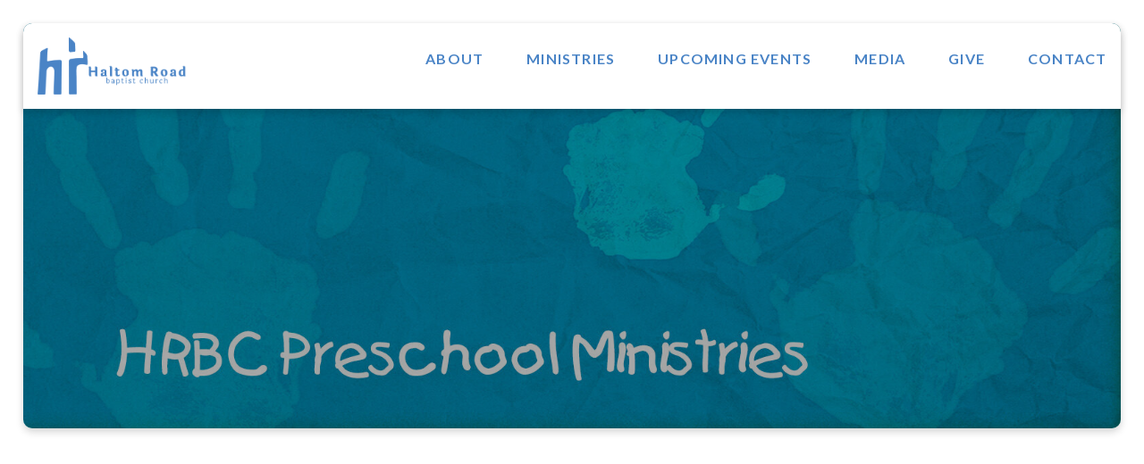

--- FILE ---
content_type: text/html; charset=UTF-8
request_url: https://www.haltomroadbaptist.org/preschool/
body_size: 6965
content:
<!DOCTYPE html><!--[if lt IE 7]> <html class="no-js lt-ie9 lt-ie8 lt-ie7" lang="en-US"> <![endif]--><!--[if IE 7]> <html class="no-js lt-ie9 lt-ie8" lang="en-US"> <![endif]--><!--[if IE 8]> <html class="no-js lt-ie9" lang="en-US"> <![endif]--><!--[if gt IE 8]><!--> <html class="no-js" lang="en-US"> <!--<![endif]--><head> <meta charset="utf-8"> <title>Preschool | Haltom Road Baptist Church</title> <meta name="viewport" content="width=device-width, initial-scale=1"> <link rel="profile" href="http://gmpg.org/xfn/11"> <link rel="pingback" href="https://www.haltomroadbaptist.org/xmlrpc.php"> <link rel='dns-prefetch' href='//cdnjs.cloudflare.com'/><link rel='dns-prefetch' href='//js.stripe.com'/><link rel='dns-prefetch' href='//hrbc.thechurchco.com'/><link rel='dns-prefetch' href='//s.w.org'/> <script type="text/javascript">
			window._wpemojiSettings = {"baseUrl":"https:\/\/s.w.org\/images\/core\/emoji\/2.3\/72x72\/","ext":".png","svgUrl":"https:\/\/s.w.org\/images\/core\/emoji\/2.3\/svg\/","svgExt":".svg","source":{"wpemoji":"https:\/\/www.haltomroadbaptist.org\/wp-includes\/js\/wp-emoji.js?ver=2.8.0","twemoji":"https:\/\/www.haltomroadbaptist.org\/wp-includes\/js\/twemoji.js?ver=2.8.0"}};
			( function( window, document, settings ) {
	var src, ready, ii, tests;

	/*
	 * Create a canvas element for testing native browser support
	 * of emoji.
	 */
	var canvas = document.createElement( 'canvas' );
	var context = canvas.getContext && canvas.getContext( '2d' );

	/**
	 * Check if two sets of Emoji characters render the same.
	 *
	 * @param set1 array Set of Emoji characters.
	 * @param set2 array Set of Emoji characters.
	 * @returns {boolean} True if the two sets render the same.
	 */
	function emojiSetsRenderIdentically( set1, set2 ) {
		var stringFromCharCode = String.fromCharCode;

		// Cleanup from previous test.
		context.clearRect( 0, 0, canvas.width, canvas.height );
		context.fillText( stringFromCharCode.apply( this, set1 ), 0, 0 );
		var rendered1 = canvas.toDataURL();

		// Cleanup from previous test.
		context.clearRect( 0, 0, canvas.width, canvas.height );
		context.fillText( stringFromCharCode.apply( this, set2 ), 0, 0 );
		var rendered2 = canvas.toDataURL();

		return rendered1 === rendered2;
	}

	/**
	 * Detect if the browser supports rendering emoji or flag emoji. Flag emoji are a single glyph
	 * made of two characters, so some browsers (notably, Firefox OS X) don't support them.
	 *
	 * @since 4.2.0
	 *
	 * @param type {String} Whether to test for support of "flag" or "emoji".
	 * @return {Boolean} True if the browser can render emoji, false if it cannot.
	 */
	function browserSupportsEmoji( type ) {
		var isIdentical;

		if ( ! context || ! context.fillText ) {
			return false;
		}

		/*
		 * Chrome on OS X added native emoji rendering in M41. Unfortunately,
		 * it doesn't work when the font is bolder than 500 weight. So, we
		 * check for bold rendering support to avoid invisible emoji in Chrome.
		 */
		context.textBaseline = 'top';
		context.font = '600 32px Arial';

		switch ( type ) {
			case 'flag':
				/*
				 * Test for UN flag compatibility. This is the least supported of the letter locale flags,
				 * so gives us an easy test for full support.
				 *
				 * To test for support, we try to render it, and compare the rendering to how it would look if
				 * the browser doesn't render it correctly ([U] + [N]).
				 */
				isIdentical = emojiSetsRenderIdentically(
					[ 55356, 56826, 55356, 56819 ],
					[ 55356, 56826, 8203, 55356, 56819 ]
				);

				if ( isIdentical ) {
					return false;
				}

				/*
				 * Test for English flag compatibility. England is a country in the United Kingdom, it
				 * does not have a two letter locale code but rather an five letter sub-division code.
				 *
				 * To test for support, we try to render it, and compare the rendering to how it would look if
				 * the browser doesn't render it correctly (black flag emoji + [G] + [B] + [E] + [N] + [G]).
				 */
				isIdentical = emojiSetsRenderIdentically(
					[ 55356, 57332, 56128, 56423, 56128, 56418, 56128, 56421, 56128, 56430, 56128, 56423, 56128, 56447 ],
					[ 55356, 57332, 8203, 56128, 56423, 8203, 56128, 56418, 8203, 56128, 56421, 8203, 56128, 56430, 8203, 56128, 56423, 8203, 56128, 56447 ]
				);

				return ! isIdentical;
			case 'emoji':
				/*
				 * Emoji 5 has fairies of all genders.
				 *
				 * To test for support, try to render a new emoji (fairy, male), then compares
				 * it to how it would look if the browser doesn't render it correctly
				 * (fairy + male sign).
				 */
				isIdentical = emojiSetsRenderIdentically(
					[ 55358, 56794, 8205, 9794, 65039 ],
					[ 55358, 56794, 8203, 9794, 65039 ]
				);
				return ! isIdentical;
		}

		return false;
	}

	function addScript( src ) {
		var script = document.createElement( 'script' );

		script.src = src;
		script.defer = script.type = 'text/javascript';
		document.getElementsByTagName( 'head' )[0].appendChild( script );
	}

	tests = Array( 'flag', 'emoji' );

	settings.supports = {
		everything: true,
		everythingExceptFlag: true
	};

	for( ii = 0; ii < tests.length; ii++ ) {
		settings.supports[ tests[ ii ] ] = browserSupportsEmoji( tests[ ii ] );

		settings.supports.everything = settings.supports.everything && settings.supports[ tests[ ii ] ];

		if ( 'flag' !== tests[ ii ] ) {
			settings.supports.everythingExceptFlag = settings.supports.everythingExceptFlag && settings.supports[ tests[ ii ] ];
		}
	}

	settings.supports.everythingExceptFlag = settings.supports.everythingExceptFlag && ! settings.supports.flag;

	settings.DOMReady = false;
	settings.readyCallback = function() {
		settings.DOMReady = true;
	};

	if ( ! settings.supports.everything ) {
		ready = function() {
			settings.readyCallback();
		};

		if ( document.addEventListener ) {
			document.addEventListener( 'DOMContentLoaded', ready, false );
			window.addEventListener( 'load', ready, false );
		} else {
			window.attachEvent( 'onload', ready );
			document.attachEvent( 'onreadystatechange', function() {
				if ( 'complete' === document.readyState ) {
					settings.readyCallback();
				}
			} );
		}

		src = settings.source || {};

		if ( src.concatemoji ) {
			addScript( src.concatemoji );
		} else if ( src.wpemoji && src.twemoji ) {
			addScript( src.twemoji );
			addScript( src.wpemoji );
		}
	}

} )( window, document, window._wpemojiSettings );
		</script> <style type="text/css">img.wp-smiley,img.emoji { display: inline !important; border: none !important; box-shadow: none !important; height: 1em !important; width: 1em !important; margin: 0 .07em !important; vertical-align: -0.1em !important; background: none !important; padding: 0 !important;}</style><link rel='stylesheet' id='thechurchco-theme-css' href='https://www.haltomroadbaptist.org/wp-content/themes/church-float/assets/dist/css/site.min.css?ver=1.5.1' type='text/css' media='all'/><script type='text/javascript' src='https://v1staticassets.thechurchco.com/includes/js/jquery/jquery.js?ver=1.12.4'></script><script type='text/javascript' src='https://v1staticassets.thechurchco.com/includes/js/jquery/jquery-migrate.js?ver=1.4.1'></script><script type='text/javascript' src='https://www.haltomroadbaptist.org/wp-content/themes/church-float/assets/dist/js/modernizr.min.js?ver=2.8.3'></script><link rel='https://api.w.org/' href='https://www.haltomroadbaptist.org/wp-json/'/><link rel="EditURI" type="application/rsd+xml" title="RSD" href="https://www.haltomroadbaptist.org/xmlrpc.php?rsd"/><link rel="wlwmanifest" type="application/wlwmanifest+xml" href="https://www.haltomroadbaptist.org/wp-includes/wlwmanifest.xml"/> <meta name="generator" content="THECHURCHCO 2.8.0"><link rel='shortlink' href='https://www.haltomroadbaptist.org/?p=475'/><link rel="alternate" type="application/json+oembed" href="https://www.haltomroadbaptist.org/wp-json/oembed/1.0/embed?url=https%3A%2F%2Fwww.haltomroadbaptist.org%2Fpreschool%2F"/><link rel="alternate" type="text/xml+oembed" href="https://www.haltomroadbaptist.org/wp-json/oembed/1.0/embed?url=https%3A%2F%2Fwww.haltomroadbaptist.org%2Fpreschool%2F&#038;format=xml"/><link href='https://fonts.googleapis.com/css?family=Montserrat:400,700|Lato:400,700,300' rel='stylesheet' type='text/css'><link rel="stylesheet" id="thechurchco-customizer-css" href="/api/v1/branding.css?v=1.18" type="text/css" media="all"/><meta name="robots" content="noodp"/><meta property="og:title" content="Preschool | Haltom Road Baptist Church"><meta property="og:url" content="https://www.haltomroadbaptist.org/preschool/"><meta property="og:site_name" content="Haltom Road Baptist Church"><meta property="og:type" content="website"/><meta name="twitter:card" content="summary"/><meta name="twitter:title" content="Preschool | Haltom Road Baptist Church"/><link rel="canonical" href="https://www.haltomroadbaptist.org/preschool/"/> <script>

			(function(i,s,o,g,r,a,m){i['GoogleAnalyticsObject']=r;i[r]=i[r]||function(){
				(i[r].q=i[r].q||[]).push(arguments)},i[r].l=1*new Date();a=s.createElement(o),
				m=s.getElementsByTagName(o)[0];a.async=1;a.src=g;m.parentNode.insertBefore(a,m)
			})(window,document,'script','//www.google-analytics.com/analytics.js','ga');

			// This Site
						
			
			// Global Tracking
			ga('create', "UA-73740581-4", {'name':'global'});
			ga('global.send', 'pageview');

		</script> <script async src="https://www.googletagmanager.com/gtag/js?id=G-XH16RT9B1H"></script> <script>
		window.dataLayer = window.dataLayer || [];
		function gtag(){dataLayer.push(arguments);}
		gtag('js', new Date());
		gtag('config', 'G-XH16RT9B1H',{'groups':'globaltracking'});
				</script> <script>

        var thechurchcoRecaptchas = [];

        // Recaptcha: Ninja
        var thechurchcoRecaptchaOnLoadCallback = function(){

            var $ = jQuery;
            var recaptchas = {};
            var rID = 0; 

            // Get All Ninja Forms

            $('.ninja-forms-cont').each(function(index){
                
                

                rID++;

                // Scope Form
                var $form = $(this);
                var form_id = $form.context.id+'_'+rID;

                // Tracking
                var tracking = $form.closest('[data-form-tracker]').attr('data-form-tracker');
               
                // Create Container
                var $container = $('<div class="field-wrap" data-tcc-google-recaptcha><div id="'+form_id+'_recaptcha">---RECAPTCHA---</div></div>');

                // Get Submit
                var $submitWrap = $form.find('.submit-wrap');

                // Check if we are in an Iframe or not.
                // Recaptchas don't work well in iFrames so we aren't going to use them.
                if ( self !== top ) {
                    // We need to pass the recaptcha check though so lets fake an answer.
                    var $fakeRecapcha = $('<input type="hidden" name="g-recaptcha-response" value="bypassrecaptcha" />');
                    $fakeRecapcha.insertBefore($submitWrap);
                    return;
                }


                // Insert
                $container.insertBefore($submitWrap)

                // Convert to ReCaptcha
                var wigdet = grecaptcha.render(form_id+'_recaptcha', {
                    'sitekey' : '6LdOFbYUAAAAANCAQ3n-0fCDwDEKpbUTRDCM1QBt',
                });

                thechurchcoRecaptchas.push(wigdet);

                // Clear Captcha on Submit
                $submitWrap.find('[type="submit"]').on('click',function(e){

                    // Track
                    var args = { 'send_to': 'globaltracking' }
                    if(tracking) {
                        gtag('event', tracking, {});
                        gtag('event', tracking, args);
                    }


                    // Reset
                    setTimeout(function(){
                        for(var i=0; i < thechurchcoRecaptchas.length; i++){
                            grecaptcha.reset(thechurchcoRecaptchas[i]);
                        }
                    },5000);
                })

            });

            // Signup Form.
            // if(window.Signup) window.Signup.setupGoogleRecaptcha();

        }

    </script> <link rel="icon" href="https://res.cloudinary.com/thechurchcoproduction/image/fetch/f_auto/https://thechurchco-production.s3.amazonaws.com/uploads/sites/6984/2023/03/cropped-logosq-32x32.png" sizes="32x32"/><link rel="icon" href="https://res.cloudinary.com/thechurchcoproduction/image/fetch/f_auto/https://thechurchco-production.s3.amazonaws.com/uploads/sites/6984/2023/03/cropped-logosq-192x192.png" sizes="192x192"/><link rel="apple-touch-icon-precomposed" href="https://res.cloudinary.com/thechurchcoproduction/image/fetch/f_auto/https://thechurchco-production.s3.amazonaws.com/uploads/sites/6984/2023/03/cropped-logosq-180x180.png"/><meta name="msapplication-TileImage" content="https://res.cloudinary.com/thechurchcoproduction/image/fetch/f_auto/https://thechurchco-production.s3.amazonaws.com/uploads/sites/6984/2023/03/cropped-logosq-270x270.png"/> <style type="text/css" id="wp-custom-css"> .event-bg.brandbg .card .content{ color: black;} </style> </head><body class="page-template-default page page-id-475 thechurchco-default thechurchco-theme-church-float"><main class="tcc-main-content"> <div class="top-bar navigation-display-solid scroll"> <div class="top-bar-container"> <div class="logo logo-landscape medium"><a href="/"><img src="https://thechurchco-production.s3.amazonaws.com/uploads/sites/6984/2023/03/loooogo123.png" loading="lazy"></a></div> <nav class="primary"> <ul id="menu-main-menu-1" class="menu-primary"><li class="menu-item menu-item-type-post_type menu-item-object-page menu-item-has-children menu-item-50"><a href="https://www.haltomroadbaptist.org/about-us/">About</a><ul class="sub-menu"> <li class="menu-item menu-item-type-post_type menu-item-object-page menu-item-399"><a href="https://www.haltomroadbaptist.org/our-beliefs/">Our Beliefs</a></li> <li class="menu-item menu-item-type-post_type menu-item-object-page menu-item-408"><a href="https://www.haltomroadbaptist.org/staff/">Staff</a></li> <li class="menu-item menu-item-type-custom menu-item-object-custom menu-item-48"><a href="https://www.haltomroadbaptist.org/what-to-expect/">Visit</a></li></ul></li><li class="menu-item menu-item-type-post_type menu-item-object-page current-menu-ancestor current-menu-parent current_page_parent current_page_ancestor menu-item-has-children menu-item-380"><a href="https://www.haltomroadbaptist.org/ministries/">Ministries</a><ul class="sub-menu"> <li class="menu-item menu-item-type-post_type menu-item-object-page menu-item-480"><a href="https://www.haltomroadbaptist.org/music/">Music</a></li> <li class="menu-item menu-item-type-post_type menu-item-object-page menu-item-479"><a href="https://www.haltomroadbaptist.org/adult/">Adult</a></li> <li class="menu-item menu-item-type-post_type menu-item-object-page menu-item-478"><a href="https://www.haltomroadbaptist.org/women-s-ministry/">Women&#8217;s Ministry</a></li> <li class="menu-item menu-item-type-post_type menu-item-object-page menu-item-383"><a href="https://www.haltomroadbaptist.org/youth/">Youth</a></li> <li class="menu-item menu-item-type-post_type menu-item-object-page menu-item-381"><a href="https://www.haltomroadbaptist.org/children/">Children</a></li> <li class="menu-item menu-item-type-post_type menu-item-object-page current-menu-item page_item page-item-475 current_page_item menu-item-477"><a href="https://www.haltomroadbaptist.org/preschool/">Preschool</a></li></ul></li><li class="menu-item menu-item-type-post_type menu-item-object-page menu-item-130"><a href="https://www.haltomroadbaptist.org/upcoming-events/">Upcoming Events</a></li><li class="menu-item menu-item-type-post_type menu-item-object-page menu-item-has-children menu-item-129"><a href="https://www.haltomroadbaptist.org/sermons/">Media</a><ul class="sub-menu"> <li class="menu-item menu-item-type-post_type menu-item-object-page menu-item-482"><a href="https://www.haltomroadbaptist.org/church-online/">Church Online</a></li></ul></li><li class="menu-item menu-item-type-post_type menu-item-object-page menu-item-137"><a href="https://www.haltomroadbaptist.org/give/">Give</a></li><li class="menu-item menu-item-type-post_type menu-item-object-page menu-item-562"><a href="https://www.haltomroadbaptist.org/contact-us/">Contact</a></li></ul> </nav> <nav class="mobile"> <ul id="menu-main-menu-2" class="menu-mobile"><li class="menu-item menu-item-type-post_type menu-item-object-page menu-item-has-children menu-item-50"><a href="https://www.haltomroadbaptist.org/about-us/">About</a><ul class="sub-menu"> <li class="menu-item menu-item-type-post_type menu-item-object-page menu-item-399"><a href="https://www.haltomroadbaptist.org/our-beliefs/">Our Beliefs</a></li> <li class="menu-item menu-item-type-post_type menu-item-object-page menu-item-408"><a href="https://www.haltomroadbaptist.org/staff/">Staff</a></li> <li class="menu-item menu-item-type-custom menu-item-object-custom menu-item-48"><a href="https://www.haltomroadbaptist.org/what-to-expect/">Visit</a></li></ul></li><li class="menu-item menu-item-type-post_type menu-item-object-page current-menu-ancestor current-menu-parent current_page_parent current_page_ancestor menu-item-has-children menu-item-380"><a href="https://www.haltomroadbaptist.org/ministries/">Ministries</a><ul class="sub-menu"> <li class="menu-item menu-item-type-post_type menu-item-object-page menu-item-480"><a href="https://www.haltomroadbaptist.org/music/">Music</a></li> <li class="menu-item menu-item-type-post_type menu-item-object-page menu-item-479"><a href="https://www.haltomroadbaptist.org/adult/">Adult</a></li> <li class="menu-item menu-item-type-post_type menu-item-object-page menu-item-478"><a href="https://www.haltomroadbaptist.org/women-s-ministry/">Women&#8217;s Ministry</a></li> <li class="menu-item menu-item-type-post_type menu-item-object-page menu-item-383"><a href="https://www.haltomroadbaptist.org/youth/">Youth</a></li> <li class="menu-item menu-item-type-post_type menu-item-object-page menu-item-381"><a href="https://www.haltomroadbaptist.org/children/">Children</a></li> <li class="menu-item menu-item-type-post_type menu-item-object-page current-menu-item page_item page-item-475 current_page_item menu-item-477"><a href="https://www.haltomroadbaptist.org/preschool/">Preschool</a></li></ul></li><li class="menu-item menu-item-type-post_type menu-item-object-page menu-item-130"><a href="https://www.haltomroadbaptist.org/upcoming-events/">Upcoming Events</a></li><li class="menu-item menu-item-type-post_type menu-item-object-page menu-item-has-children menu-item-129"><a href="https://www.haltomroadbaptist.org/sermons/">Media</a><ul class="sub-menu"> <li class="menu-item menu-item-type-post_type menu-item-object-page menu-item-482"><a href="https://www.haltomroadbaptist.org/church-online/">Church Online</a></li></ul></li><li class="menu-item menu-item-type-post_type menu-item-object-page menu-item-137"><a href="https://www.haltomroadbaptist.org/give/">Give</a></li><li class="menu-item menu-item-type-post_type menu-item-object-page menu-item-562"><a href="https://www.haltomroadbaptist.org/contact-us/">Contact</a></li></ul> <div class="menu-mobile-handle-container"> <span class="menu-mobile-handle-top"></span> <span class="menu-mobile-handle-middle"></span> <span class="menu-mobile-handle-bottom"></span> </div> </nav> </div></div> <header class="default hide-video-mobile tint -align-default imagebg" style="background-image:url(https://thechurchco-production.s3.amazonaws.com/uploads/sites/6984/2023/02/preschoolbanner-2000x600.jpg);"> <div class="container"> <div class="header-content"> <h1 class="header-title "><br></h1> </div> </div> </header> <section class="row text-columns-row lightbg -align-default " > <div class="container"> <div class="row-defaults"> <h3 class="row-title " >Welcome to HRBC Preschool Ministries</h3> </div> <div class="row-content"> <div class="text-column-text wysiwyg column-twelve"><p>Our Preschool department serves children birth through Kindergarten as well as their families. Every teacher in our department undergoes a mandatory background screening. We utilize a computerized check-in system where parents can check their children into our secured preschool wing. The parent will be given a pick-up ticket that must be presented to the font desk prior to a child leaving their classroom.</p></div> </div> </div> </section><section class="row icon-columns-row darkbg -align-default " > <div class="container"> <div class="row-defaults"> <h3 class="row-title " >Our Schedule at HRBC Preschool Ministry</h3> </div> <div class="row-content"> <div class="row-column column-four image-type-"> <p class="icon icon-clock" ></p> <div class="column-text"> <h6>Sunday School</h6> <p>Sundays 9:30 - 10:30 am<br>Gospel Project, age-graded</p> </div></div> <div class="row-column column-four image-type-"> <p class="icon icon-clock" ></p> <div class="column-text"> <h6>Childcare During Morning Worship</h6> <p>Sundays 10:50 am - 12:00 pm<br>While all ages are welcome to join us in worship, extended care is provided for children 4 years and younger during our morning worship time.</p> </div></div> <div class="row-column column-four image-type-"> <p class="icon icon-clock" ></p> <div class="column-text"> <h6>Journey Kids</h6> <p>Wednesdays 6:00 - 7:30 pm <br>Focusing on Mission Word and Verses.</p> </div></div> </div> </div> </section><section class="row basic-row lightbg -align-default -last-row " > <div class="container"> <div class="row-defaults"> <h3 class="row-title " >Contact Us</h3> <div class="row-text " ><p>Contact church office for more information or to sign up for Parent Night Out.</p></div> <div class="row-buttons "> <a href="https://www.haltomroadbaptist.org/contact-us/" class="button-outlined single-line" ><span class="text">Get In Touch</span></a> </div> </div> </div> </section> <footer class="default row icon-columns-row" id="contact"> <div class="container"> <div class="contact-wrap"> <div class="row-column column-three"> <p> <a href="mailto:churchoffice@haltomroadbaptist.org" aria-label="Contact us via email"> <span class="icon icon-mail" aria-hidden="true"></span> <span class="sr-only">Contact us via email</span> </a> </p> <h6>Email</h6> <p><a href="mailto:churchoffice@haltomroadbaptist.org">churchoffice@haltomroadbaptist.org</a></p> </div> <div class="row-column column-three"> <p> <a href="tel:817-834-1916" aria-label="Call us at 817-834-1916"> <span class="icon icon-phone" aria-hidden="true"></span> <span class="sr-only">Call us at 817-834-1916</span> </a> </p> <h6>Call</h6> <p><a href="tel:817-834-1916">817-834-1916</a></p> </div> <div class="row-column column-three"> <p> <a href="https://www.google.com/maps/place/3313 Haltom Road, Haltom City, TX 76117, USA/@32.8107651,-97.27395109999999,17z" target="_blank" aria-label="View map of our location"> <span class="icon icon-location" aria-hidden="true"></span> <span class="sr-only">View map of our location</span> </a> </p> <h6>Find Us</h6> <p><a href="https://www.google.com/maps/place/3313 Haltom Road, Haltom City, TX 76117, USA/@32.8107651,-97.27395109999999,17z" target="_blank">3313 Haltom Road Haltom City, TX 76117</a></p> </div> <div class="row-column column-three"> <p> <a href="/give" target="_blank" aria-label="Give online"> <span class="icon icon-credit-card" aria-hidden="true"></span> <span class="sr-only">Give online</span> </a> </p> <h6>Giving</h6> <p><a href="/give" target="_blank">Give Online</a></p> </div> </div> <div class="social"> <a target="_blank" href="https://www.facebook.com/haltomroadbc"><span class="icon-facebook"></span></a> <a target="_blank" href="https://www.instagram.com/haltomrdbc/"><span class="icon-instagram"></span></a> </div> <div class="footer-nav"> </div> <div class="copyright">&copy; 2026 Haltom Road Baptist Church</div> </div> <div class="rep-platform"><a target="_blank" href="https://thechurchco.com/?utm_source=v1site&utm_medium=www.haltomroadbaptist.org&utm_campaign=footer&utm_id=footer">The Church Co</a></div> </footer> <TCCAnnouncements site="https://www.haltomroadbaptist.org" theme="float" pid="475" time="6000"> </TCCAnnouncements> <script>
		function nativePostMessage(action, data){
			if (!window.parent) return;
			var customData = { action, data };
			window.parent.postMessage(JSON.parse(JSON.stringify(customData)), '*')
		}

		var TCCBroadcastResize = function(){setTimeout(function(){if(!window.parent) return;window.parent.postMessage(JSON.parse(JSON.stringify({action:'RESIZE_PARENT',data: {height: document.documentElement.offsetHeight,origin: window.location.href}})), '*')},250)}
		document.addEventListener("DOMContentLoaded", function(){TCCBroadcastResize();});
		function inIframe(){
			try {
				return window.self !== window.top;
			} catch (e) {
				return true;
			}
		}

		// Some embeds aren't part of web components we need to resize on an interval
		if(inIframe()){

			// On Load
			nativePostMessage('RESIZE_PARENT', {height: document.documentElement.offsetHeight,origin: window.location.href})
			
			// Every Three Seconds
			setInterval(function(){nativePostMessage('RESIZE_PARENT', {height: document.documentElement.offsetHeight,origin: window.location.href})},3000)
			
		}


		</script> <script src="https://js.churchcenter.com/modal/v1"></script> <script>

		jQuery(document).ready(function($) {
			
			// Giving Modal
			$('[href="#pcogiving"]').on('click',function(e){
				e.preventDefault();
				ChurchCenterModal.open('https://Hrbchurch.churchcenter.com/giving');
			})

		});


		</script> <script src="https://www.google.com/recaptcha/api.js?onload=thechurchcoRecaptchaOnLoadCallback&render=explicit" async defer></script><script type='text/javascript' src='https://cdnjs.cloudflare.com/ajax/libs/jquery-cookie/1.4.1/jquery.cookie.min.js?ver=1.4.1'></script><script type='text/javascript' src='https://cdnjs.cloudflare.com/ajax/libs/jquery-validate/1.15.0/jquery.validate.min.js?ver=2.0.1'></script><script type='text/javascript' src='https://cdnjs.cloudflare.com/ajax/libs/jquery.payment/1.3.2/jquery.payment.min.js?ver=2.0.1'></script><script type='text/javascript' src='https://www.haltomroadbaptist.org/wp-content/themes/church-float/assets/dist/js/site.js?ver=1.5.1'></script><script type='text/javascript' src='https://v1staticassets.thechurchco.com/includes/js/wp-embed.js?ver=tcc2.8.0'></script> </main></body></html>
<!--compressed, size saved 4.25%. From 29895 bytes, now 28624 bytes-->

--- FILE ---
content_type: text/css; charset: UTF-8;charset=UTF-8
request_url: https://www.haltomroadbaptist.org/api/v1/branding.css?v=1.18
body_size: 1991
content:
:root { --brand-color:#4a84c6;  --brand-color-darkened:#345d8b;  --brand-color-lightened:#81a9d8;  --navbar-color:#ffffff;  --navbar-color-darkened:#b3b3b3;  --navbar-color-lightened:#ffffff;  --navbar-link-color:#4a84c6;  --navbar-link-color-darkened:#345d8b;  :#81a9d8;  --brand-text-color:#ffffff;  --brand-text-color-darkened:#b3b3b3;  --brand-text-color-lightened:#ffffff;  --secondary-color:#f3e3c4;  --secondary-color-darkened:#ab9f8a;  --secondary-color-lightened:#f7ecd6;  --secondary-text-color:#000000;  --secondary-text-color-darkened:#000000;  --secondary-text-color-lightened:#4d4d4d;  --body-font:'Lato', sans-serif;  --heading-font:'Montserrat', sans-serif;  ;  --heading-font-weight:600; }/**
 * Customizer Overrides: Emphasis
 **/


/*
// ------------------------------------
// Fonts
// ------------------------------------
*/
body {
	background-color: @thechurchsite_row_light_color;
}
body, p { 
	font-family: 'Lato', sans-serif; 
	font-weight: @thechurchsite_body_weight;
}


h1,h2,h3,h4,h5,h6,blockquote,header .header-title { font-family: 'Montserrat', sans-serif;  ; font-weight: 600; }

header.default.-search form input { font-family: 'Montserrat', sans-serif;  ; font-weight:600; }




/*
// ------------------------------------
// Primary Color
// ------------------------------------
*/

button.primary,
.button-primary,
input.button-primary {
	color: #ffffff !important;
}

button.primary:after,
.button-primary:after,
input.button-primary:after {
	background-color: #4a84c6 !important;
}

input[type="submit"] {
    color: #ffffff !important;
    background-color: #4a84c6 !important;
}
.brandbg input[type="submit"],
.brandbg .button-primary,
.brandbg button.primary  {
	color: #4a84c6 !important;
	background-color: #ffffff !important;
}
.brandbg .button-primary:after,
.brandbg button.primary:after  {
	background-color: #ffffff !important;
}

.secondbg input[type="submit"],
.secondbg .button-primary,
.bransecondbgdbg button.primary  {
	color: #f3e3c4 !important;
	background-color: #000000 !important;
}
.secondbg .button-primary:after,
.secondbg button.primary:after  {
	background-color: #000000 !important;
}

.thirdbg input[type="submit"],
.thirdbg .button-primary,
.thirdbg button.primary  {
	color: @thechurchsite_tertiary_color !important;
	background-color: @thechurchsite_tertiary_text_color !important;
}
.thirdbg .button-primary:after,
.thirdbg button.primary:after  {
	background-color: @thechurchsite_tertiary_text_color !important;
}


/* Hover no span */
button.primary:hover,
.button-primary:hover,
input.button-primary:hover {
	color: #ffffff;
}

button.primary:hover span,
.button-primary:hover span,
input.button-primary:hover span {
	color: #ffffff;

}

input[type="button"],
input[type="reset"] {

	color: #4a84c6;
	font-family: 'Lato', sans-serif;
	font-weight: @thechurchsite_body_weight;

}

/*
// ------------------------------------
// Cards
// ------------------------------------
*/


/*
// ------------------------------------
// Form Inputs
// ------------------------------------
*/


textarea:focus,
input[type="text"]:focus,
input[type="password"]:focus,
input[type="datetime"]:focus,
input[type="datetime-local"]:focus,
input[type="date"]:focus,
input[type="month"]:focus,
input[type="time"]:focus,
input[type="week"]:focus,
input[type="number"]:focus,
input[type="email"]:focus,
input[type="url"]:focus,
input[type="search"]:focus,
input[type="tel"]:focus,
input[type="image"]:focus,
input[type="color"]:focus,
select:focus {

	/* border-bottom: 2px solid #4a84c6; */

}


.imagebg textarea:focus,
.imagebg input[type="text"]:focus,
.imagebg input[type="password"]:focus,
.imagebg input[type="datetime"]:focus,
.imagebg input[type="datetime-local"]:focus,
.imagebg input[type="date"]:focus,
.imagebg input[type="month"]:focus,
.imagebg input[type="time"]:focus,
.imagebg input[type="week"]:focus,
.imagebg input[type="number"]:focus,
.imagebg input[type="email"]:focus,
.imagebg input[type="url"]:focus,
.imagebg input[type="search"]:focus,
.imagebg input[type="tel"]:focus,
.imagebg input[type="image"]:focus,
.imagebg input[type="color"]:focus,
.imagebg select:focus {

	/* border-bottom: 2px solid #FFF; */

}


a { color: #4a84c6; }

/*
// ------------------------------------
// Row Colors
// ------------------------------------
*/

.row .row-title:after,
.quote-row .source:after { background-color: #4a84c6; }

.lightbg { background-color: @thechurchsite_row_light_color; color: @thechurchsite_row_light_text_color; }
.lightbg .button-outlined { 
	/* box-shadow: inset 0 0 0 2px @thechurchsite_row_light_text_color;  */
	color: @thechurchsite_row_light_text_color; }
.lightbg .button-outlined:after { background: @thechurchsite_row_light_text_color; }
.lightbg .button-outlined:hover span { color: @thechurchsite_row_light_color; }
.lightbg .row-column a .icon { color: @thechurchsite_row_light_text_color; }

.darkbg  { background-color: @thechurchsite_row_dark_color; color: @thechurchsite_row_dark_text_color; }
.darkbg .button-outlined { 
	/* box-shadow: inset 0 0 0 2px @thechurchsite_row_dark_text_color;  */
	color: @thechurchsite_row_dark_text_color; }
.darkbg .button-outlined:after { background: @thechurchsite_row_dark_text_color; }
.darkbg .button-outlined:hover span { color: @thechurchsite_row_dark_color; }
.darkbg .row-column a .icon { color: @thechurchsite_row_dark_text_color; }

.brandbg { background-color: #4a84c6; color: #ffffff; }
.brandbg .button-outlined { color: #ffffff; }
.brandbg .button-outlined:after { background: #ffffff; }
.brandbg .row-column a .icon { color: #ffffff; }
.brandbg a { color: currentColor; font-weight: bold; }
.brandbg .button-primary { color: #ffffff; }
.brandbg .button-primary:after { background: #ffffff; }
.brandbg .button-primary:hover { color: #4a84c6; }
.brandbg .button-primary:hover span { color: #4a84c6; }
.brandbg .button-outlined:hover { color: #4a84c6; }
.brandbg .button-outlined:hover span { color: #4a84c6; }

.secondbg { background-color: #f3e3c4; color: #000000; }
.secondbg .button-outlined { color: #000000; }
.secondbg .button-outlined:after { background: #000000; }
.secondbg .row-column a .icon { color: #000000; }
.secondbg a { color: currentColor; font-weight: bold; }
.secondbg .button-primary { color: #000000; }
.secondbg .button-primary:after { background: #000000; }
.secondbg .button-primary:hover { color: #f3e3c4; }
.secondbg .button-primary:hover span { color: #f3e3c4; }
.secondbg .button-outlined:hover { color: #f3e3c4; }
.secondbg .button-outlined:hover span { color: #f3e3c4; }

.thirdbg { background-color: @thechurchsite_tertiary_color; color: @thechurchsite_tertiary_text_color; }
.thirdbg .button-outlined { color: @thechurchsite_tertiary_text_color; }
.thirdbg .button-outlined:after { background: @thechurchsite_tertiary_text_color; }
.thirdbg .row-column a .icon { color: @thechurchsite_tertiary_text_color; }
.thirdbg a { color: currentColor; font-weight: bold; }
.thirdbg .button-primary { color: @thechurchsite_tertiary_text_color; }
.thirdbg .button-primary:after { background: @thechurchsite_tertiary_text_color; }
.thirdbg .button-primary:hover { color: @thechurchsite_tertiary_color; }
.thirdbg .button-primary:hover span { color: @thechurchsite_tertiary_color; }
.thirdbg .button-outlined:hover { color: @thechurchsite_tertiary_color; }
.thirdbg .button-outlined:hover span { color: @thechurchsite_tertiary_color; }


header.no-image { background-color: @thechurchsite_row_light_color; color: @thechurchsite_row_light_text_color; }

/*
// ------------------------------------
// Top bar
// ------------------------------------
*/

.top-bar nav.primary ul[class*="menu-"] li a,
.top-bar nav.mobile .menu-mobile a { color: #4a84c6; }

.top-bar nav.primary ul[class*="menu-"] li a:hover,
.top-bar nav.mobile .menu-mobile a:hover { color: #4a84c6; opacity: 0.75 }
ul.menu-primary > li.action a { background-color: #4a84c6; color: #ffffff; }
/*** SOLID BAR ***/

.top-bar.navigation-display-solid { background-color: #ffffff; }
.top-bar.navigation-display-solid nav.primary ul[class*="menu-"] > li ul { background-color: #ffffff; }
.top-bar.navigation-display-solid nav.primary ul[class*="menu-"] > li ul a { background-color: #ffffff; }

/*** TRANSPARENT ***/
.top-bar ul.menu-primary > li ul { background-color: #ffffff; }
.top-bar ul.menu-primary > li ul a { background-color: #ffffff; color: #4a84c6 !important; }


/*** MOBILE ***/

nav.mobile .menu-mobile { background-color: #ffffff; }
nav.mobile .menu-mobile-handle-container .menu-mobile-handle-top,
nav.mobile .menu-mobile-handle-container .menu-mobile-handle-middle,
nav.mobile .menu-mobile-handle-container .menu-mobile-handle-bottom,
nav.mobile.open .menu-mobile-handle-container .menu-mobile-handle-top,
nav.mobile.open .menu-mobile-handle-container .menu-mobile-handle-middle,
nav.mobile.open .menu-mobile-handle-container .menu-mobile-handle-bottom { background-color: #4a84c6; }


/*
// ------------------------------------
// Footer
// ------------------------------------
*/

footer, footer.row { background-color: @thechurchsite_footer_color; color: @thechurchsite_footer_text_color; }
footer h6, footer.row h6 { color: @thechurchsite_footer_text_color; }
footer a,
footer .row-column a .icon,
footer .mega-menu a,
footer.footer-menu a,
footer.footer-menu .row-column a .icon,
footer.footer-menu .mega-menu a,
.footer-menu-render a
 { color: @thechurchsite_footer_text_color;  }

footer:not(.footer-menu) .row-column a .icon,
footer:not(.footer-menu) a { color: @thechurchsite_footer_text_color;  }

/*
// ------------------------------------
// Messenger
// ------------------------------------
*/

.messenger .body .intro { background-color: #4a84c6; font-family: 'Lato', sans-serif; font-weight: @thechurchsite_body_weight; }
.messenger .trigger { background-color: #4a84c6; 
	/* box-shadow: inset 0 0 0 2px #4a84c6; */
 }

/*
// ------------------------------------
// Giving
// ------------------------------------
*/

.thechurchco-giving-form .loader:before { border-bottom-color: #4a84c6; }

/*
// ------------------------------------
// Loader
// ------------------------------------
*/

.tccloader:before { border-bottom-color: #4a84c6; }

/*
// ------------------------------------
// Prayer Requests
// ------------------------------------
*/

.lightbg .prayer-request-app .prayer-request { background-color: @thechurchsite_row_dark_color; color: @thechurchsite_row_dark_text_color; }
.lightbg .prayer-request-app .prayer-request a.item { color: @thechurchsite_row_dark_text_color; }
.lightbg .prayer-request-app button { color: @thechurchsite_row_dark_color; }
.lightbg .prayer-request-app button:after { background: @thechurchsite_row_light_text_color; }
.lightbg .prayer-request-app button:hover { color: @thechurchsite_row_light_color; }

.darkbg .prayer-request-app .prayer-request { background-color: @thechurchsite_row_light_color; color: @thechurchsite_row_light_text_color; }
.darkbg .prayer-request-app .prayer-request a.item { color: @thechurchsite_row_light_text_color; }
.darkbg .prayer-request-app button { color: @thechurchsite_row_light_color; }
.darkbg .prayer-request-app button:after { background: @thechurchsite_row_dark_text_color; }
.darkbg .prayer-request-app button:hover { color: @thechurchsite_row_dark_color; }

/*
// ------------------------------------
// Accordion
// ------------------------------------
*/

.lightbg .accordion-wrap .title { background-color: @thechurchsite_row_dark_color; color: @thechurchsite_row_dark_text_color; }
.darkbg .accordion-wrap .title { background-color: @thechurchsite_row_light_color; color: @thechurchsite_row_light_text_color;  }
.brandbg .accordion-wrap .title { background-color: #ffffff; color: #4a84c6;  }
.secondbg .accordion-wrap .title { background-color: #000000; color: #f3e3c4;  }
.thirdbg .accordion-wrap .title { background-color: @thechurchsite_tertiary_text_color; color: @thechurchsite_tertiary_color;  }


.lightbg .accordion-wrap .body { color: @thechurchsite_row_light_text_color; }
.darkbg .accordion-wrap .body { color: @thechurchsite_row_dark_text_color; }
.secondbg .accordion-wrap .body { color: #000000; }
.thirdbg .accordion-wrap .body { color: @thechurchsite_tertiary_text_color; }


/*
// ------------------------------------
// Announcment: TopBar
// ------------------------------------
*/

.announcement-topbanner { color: #ffffff; background-color: #4a84c6; }

/*
// ------------------------------------
// Church Online
// ------------------------------------
*/

.lightbg .churchonline .churchonline-stack-item { background-color: @thechurchsite_row_light_color; }
.darkbg .churchonline .churchonline-stack-item { background-color: @thechurchsite_row_dark_color; }
.imagebg .churchonline .churchonline-stack-item { background-color: @thechurchsite_row_light_color; color: @thechurchsite_row_light_text_color  }
.brandbg .churchonline .churchonline-stack-item { background-color: #4a84c6; }
.brandbg .churchonline-stack-bar-wrap a { color: #ffffff; }
.secondbg .churchonline .churchonline-stack-item { background-color: #f3e3c4; }
.secondbg .churchonline-stack-bar-wrap a { color: #000000; }
.thirdbg .churchonline .churchonline-stack-item { background-color: @thechurchsite_tertiary_color; }
.thirdbg .churchonline-stack-bar-wrap a { color: @thechurchsite_tertiary_text_color; }

/*
// ------------------------------------
// Calendar
// ------------------------------------
*/
[data-component-type="TCCCalendar"] .rbc-event { background-color: #4a84c6; color: #ffffff; }
[data-component-type="TCCCalendar"] .rbc-today:after { background-color: #4a84c6; }.no-touch .hide-no-touch { display: none; }.touch .hide-touch { display: none; }::placeholder { color: inherit; }.htmlembed-center { margin: 0 auto; }.htmlembed-center > * { margin: 0 auto; }.rbc-button-link, .rbc-button-link:hover,.rbc-button-link:after, .rbc-button-link:before { all: unset !important; }button.rbc-button-link { color: currentColor !important; }.rbc-btn-group button { color: currentColor !important; }